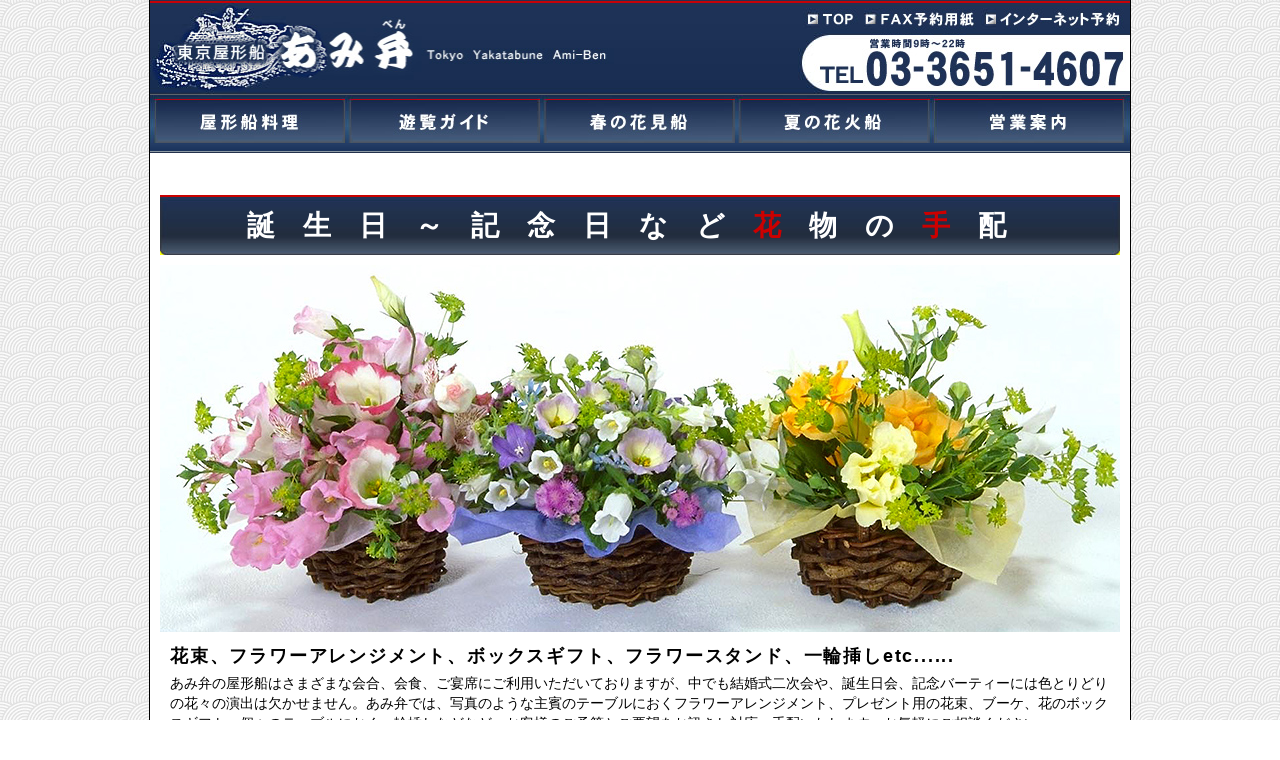

--- FILE ---
content_type: text/html
request_url: https://www.amiben.jp/info/07flower.html
body_size: 1758
content:
<!DOCTYPE html PUBLIC "-//W3C//DTD XHTML 1.0 Transitional//EN" "http://www.w3.org/TR/xhtml1/DTD/xhtml1-transitional.dtd">
<html xmlns="http://www.w3.org/1999/xhtml">
<head>
<meta http-equiv="Content-Type" content="text/html; charset=euc-jp" />
<meta http-equiv="Content-Language" content="ja" />
<title>あみ弁の情報ページ｜記念日用花束の手配</title>
<meta name="robots" content="屋形船,花束,東京スカイツリー,女子会,納涼,花火,隅田川" />
<meta name="keywords" content="花束,あみ弁,屋形船,江戸,花火,花見,東京,お台場,amiben,yakatabune,ship,tokyo" />
<meta name="description" content="東京都江戸川区の船宿、あみ弁は江戸の情緒を今に残す屋形船の運航を行っております。隅田川、東京港、東京スカイツリー、お台場など見所たっぷりです。" />
<style type="text/css" media="all">
@import url("../css/style.css");
@import url("../css/nav.css");
</style>
</head>

<body>
<div id="wrap">
  <div id="header">
    <h1><a href="../index.html"><img src="../img/head_rogo.jpg" title="東京屋形船あみ弁" width="459" height="95" alt="東京屋形船あみ弁" /></a></h1>
    <ul>
    <li id="btn101"><a href="../index.html"></a></li>
    <li id="btn102"><a href="../company/fax.pdf" target="new"></a></li>
    <li id="btn103"><a href="../FormMail/amiben001/FormMail.html" target="new"></a></li>
    </ul>
    <p><em>屋形船のご予約は10時から18時までです。電話番号は東京03-3651-4607です。</em></p>
  </div>
  <div id="topnavi">
  <ul>
  <li id="btn11"><h2><a href="../food/index.html" title="屋形船料理"></a></h2></li>
  <li id="btn12"><h2><a href="../cruise/index.html" title="屋形船遊覧ガイド"></a></h2></li>
  <li id="btn13"><h2><a href="../sakura/index.html" title="春の花見船"></a></h2></li>
  <li id="btn14"><h2><a href="../hanabi/index.html" title="夏の花火船"></a></h2></li>
  <li id="btn15"><h2><a href="../company/index.html" title="屋形船営業案内"></a></h2></li>
  </ul>
  </div>
  <hr class="hrud20" />
  <div id="main1">
    <h2 class="m96h2 wh">誕生日～記念日など<span class="red">花</span>物の<span class="red">手</span>配</h2>
  </div>
  <div id="main2"><img src="img/07flower.jpg" width="960" height="367" alt="フラワーアレンジメント" />
  <hr class="hrud10" />
  <div class="f16pr"><strong>花束、フラワーアレンジメント、ボックスギフト、フラワースタンド、一輪挿しetc......</strong></div>
  <p class="f14lead">あみ弁の屋形船はさまざまな会合、会食、ご宴席にご利用いただいておりますが、中でも結婚式二次会や、誕生日会、記念バーティーには色とりどりの花々の演出は欠かせません。あみ弁では、写真のような主賓のテーブルにおくフラワーアレンジメント、プレゼント用の花束、ブーケ、花のボックスギフト、個々のテーブルにおく一輪挿しなどなど、お客様のご予算とご要望をお訊きし対応、手配いたします。お気軽にご相談ください。</p>
  <hr class="hrud10" />
  </div>
  <div id="cruise" class="info_photo"></div>  
  <hr  class="hrud30"/>
  <div id="reference">
    <p class="f14toi">●ご不明の点は何なりとお訊ねください。</p>
    <ul>
      <li><img src="../img/y_btn3_tel.jpg" width="268" height="100" alt="電話で予約お問い合わせTEL03-3651-4607" /></li>
      <li><a href="../company/fax.pdf" target="new"><img src="../img/y_btn3_fax.jpg" width="268" height="100" alt="FAX予約用紙" /></a></li>
      <li><a href="../FormMail/amiben001/FormMail.html" target="new"><img src="../img/y_btn3_net.jpg" width="268" height="100" alt="インターネット予約" /></a></li>
    </ul>
　</div>
　<div id="page"><a href="#">&uarr;page Top</a></div>
  <div id="undernav"><p><a href="../index.html">TOP</a>｜<a href="../food/index.html">屋形船料理</a>｜<a href="../cruise/index.html">遊覧ガイド</a>｜<a href="../sakura/index.html">春の花見船</a>｜<a href="../hanabi/index.html">夏の花火船</a>｜<a href="../company/index.html">営業案内</a><br />
  <a href="../sitemap.html" target="new">サイトマップ</a>｜<a href="../privacypolicy/index.html" target="new">プライバシーポリシー</a>｜<a href="../kiyaku/index.html" target="new">WEBご利用規約</a>｜<a href="../company/fax.pdf" target="new">FAX予約用紙</a>｜<a href="../FormMail/amiben001/FormMail.html" target="new">インターネット予約</a></p>
  </div>
  <div id="footer">
    <p>屋形船あみ弁　 〒134-0013　東京都江戸川区江戸川4-20-8　TEL03-3651-4607　FAX03-3674-8506<br />
Copyright&copy;2013 YAKATABUNE AMIBEN, All right reserved.</p>
  </div>
</div> 
</body>
</html>


--- FILE ---
content_type: text/css
request_url: https://www.amiben.jp/css/style.css
body_size: 3973
content:
body {
	margin: 0px;
	padding: 0px;
	font-family: "��������茹��� Pro W3", "Hiragino Kaku Gothic Pro", "�＜�ゃ����", Meiryo, Osaka, "鐚㍼竺 鐚違�眼�激����", "MS PGothic", sans-serif;
	background-image: url(../img/bg_nami.jpg);
	background-attachment: fixed;
}
h1, h2, h3, h4, p {
	font-size: 12px;
	margin: 0px;
	padding: 0px;
}
em {
	visibility: hidden;
}

#wrap {
	padding: 0px;
	width: 980px;
	margin-top: 0px;
	margin-right: auto;
	margin-bottom: 0px;
	margin-left: auto;
	border-right-width: 1px;
	border-left-width: 1px;
	border-right-style: solid;
	border-left-style: solid;
	border-right-color: #000;
	border-left-color: #000;
	background-color: #FFF;
}
#header {
	width: 980px;
	margin: 0px;
	padding: 0px;
	background-image: url(../img/head_bg.jpg);
	background-repeat: no-repeat;
	height: 95px;
}

img {
	vertical-align: bottom;
	border-top-width: 0px;
	border-right-width: 0px;
	border-bottom-width: 0px;
	border-left-width: 0px;
	border-top-style: none;
	border-right-style: none;
	border-bottom-style: none;
	border-left-style: none;
	margin: 0px;
	padding: 0px;
}
.main01 {
	background-image: url(../img/main24.jpg);
	background-repeat: no-repeat;
	margin: 0px;
	padding: 0px;
	clear: both;
	height: 415px;
	width: 980px;
}
.toami {
	background-image: url(../info/img/toami.jpg);
	background-repeat: no-repeat;
	margin: 0px;
	padding: 0px;
	height: 325px;
	width: 960px;
}
.gw_top {
	margin: 0px;
	height: 120px;
	width: 940px;
	padding-top: 0px;
	padding-right: 0px;
	padding-bottom: 0px;
	padding-left: 10px;
}
.camp_top {
	padding: 0px;
	height: 120px;
	width: 980px;
	margin-top: 3px;
	margin-right: 0px;
	margin-bottom: 10px;
	margin-left: 0px;
	background-color: #1B2F54;
	background-image: url(../company/img/top.jpg);
	background-repeat: no-repeat;
}
.food_top {
	padding: 0px;
	height: 120px;
	width: 980px;
	margin-top: 3px;
	margin-right: 0px;
	margin-bottom: 10px;
	margin-left: 0px;
	background-image: url(../food/img/top.jpg);
	background-repeat: no-repeat;
}
.cruise_top {
	padding: 0px;
	height: 120px;
	width: 980px;
	margin-top: 3px;
	margin-right: 0px;
	margin-bottom: 10px;
	margin-left: 0px;
	background-color: #1B2F54;
	background-image: url(../cruise/img/top.jpg);
	background-repeat: no-repeat;
}
.hanabi_top {
	background-image: url(../hanabi/img/top.jpg);
	background-repeat: no-repeat;
	display: block;
	padding: 0px;
	height: 120px;
	width: 980px;
	margin-top: 3px;
	margin-right: 0px;
	margin-bottom: 10px;
	margin-left: 0px;
}
.sakura_top {
	background-image: url(../sakura/img/top.jpg);
	background-repeat: no-repeat;
	display: block;
	padding: 0px;
	height: 120px;
	width: 980px;
	margin-top: 3px;
	margin-right: 0px;
	margin-bottom: 10px;
	margin-left: 0px;
}
.tree_top {
	background-image: url(../info/img/h2sumida.jpg);
	background-repeat: no-repeat;
	display: block;
	padding: 0px;
	height: 120px;
	width: 980px;
	margin-top: 3px;
	margin-right: 0px;
	margin-bottom: 10px;
	margin-left: 0px;
}
.cruise01 {
	background-image: url(../cruise/img/cruisemap960.jpg);
	background-repeat: no-repeat;
	display: block;
	padding: 0px;
	height: 599px;
	width: 960px;
	margin-top: 0px;
	margin-right: auto;
	margin-bottom: 15px;
	margin-left: auto;
}
.sumapho01 {
	background-image: url(../info/img/01sumapho.jpg);
	background-repeat: no-repeat;
	display: block;
	padding: 0px;
	height: 599px;
	width: 960px;
	margin-top: 0px;
	margin-right: auto;
	margin-bottom: 15px;
	margin-left: auto;
}
.info_photo {
	display: block;
	padding: 0px;
	width: 960px;
	margin-top: 0px;
	margin-right: auto;
	margin-bottom: 15px;
	margin-left: auto;
}
.infoSummer {
	margin: 0px;
	padding: 0px;
	height: 240px;
	width: 940px;
	background-image: url(../img/topBeer.jpg);
	background-repeat: no-repeat;
}
.maihamacruise01 {
	background-image: url(../info/img/maihama/maihama.jpg);
	background-repeat: no-repeat;
	display: block;
	padding: 0px;
	height: 700px;
	width: 960px;
	margin-top: 0px;
	margin-right: auto;
	margin-bottom: 15px;
	margin-left: auto;
}
.haze01 {
	background-image: url(../info/img/23haze.jpg);
	background-repeat: no-repeat;
	display: block;
	padding: 0px;
	height: 759px;
	width: 960px;
	margin-top: 0px;
	margin-right: auto;
	margin-bottom: 15px;
	margin-left: auto;
}
.haze02 {
	background-repeat: no-repeat;
	display: block;
	padding: 0px;
	height: 704px;
	width: 960px;
	margin-top: 0px;
	margin-right: auto;
	margin-bottom: 15px;
	margin-left: auto;
	background-image: url(../info/img/10000p970.jpg);
}

.haze03 {
	background-repeat: no-repeat;
	display: block;
	padding: 0px;
	height: 704px;
	width: 960px;
	margin-top: 0px;
	margin-right: auto;
	margin-bottom: 15px;
	margin-left: auto;
	background-image: url(../info/img/10000p.jpg);
}

.toami01 {
	background-image: url(../info/img/toami.jpg);
	background-repeat: no-repeat;
	display: block;
	padding: 0px;
	height: 759px;
	width: 960px;
	margin-top: 0px;
	margin-right: auto;
	margin-bottom: 15px;
	margin-left: auto;
}
.f14hi {
	font-size: 14px;
	visibility: hidden;
}

.nouryousen01 {
	background-image: url(../info/img/beer.jpg);
	background-repeat: no-repeat;
	height: 806px;
	background-position: center;
}

.hanabi01 {
	display: block;
	padding: 0px;
	margin-top: 0px;
	margin-right: auto;
	margin-bottom: 15px;
	margin-left: auto;
	background-color: #CCC;
	height: 1779px;
}
.sakura01 {
	display: block;
	padding: 0px;
	margin-top: 0px;
	margin-right: auto;
	margin-bottom: 15px;
	margin-left: auto;
	background-image: url(../sakura/img/hanami.jpg);
	background-repeat: no-repeat;
	height: 857px;
	width: 960px;
}
.daiba01 {
	margin-top: 0px;
	margin-right: auto;
	margin-bottom: 15px;
	margin-left: auto;
	background-image: url(../info/img/brdg960.jpg);
	background-repeat: no-repeat;
	height: 1000px;
	width: 940px;
	padding-top: 20px;
	padding-right: 20px;
	padding-bottom: 0px;
	padding-left: 0px;
}
.tree01 {
	margin-top: 0px;
	margin-right: auto;
	margin-bottom: 15px;
	margin-left: auto;
	background-image: url(../info/img/tree1.jpg);
	background-repeat: no-repeat;
	height: 1314px;
	width: 940px;
	padding-top: 20px;
	padding-right: 20px;
	padding-bottom: 0px;
	padding-left: 0px;
}
#tree table {
	padding: 0px;
	border: 2px solid #FFF;
	border-radius: 5px 5px 5px 5px;
	border-collapse: collapse;
	color: #FFF;
	margin-top: 0px;
	margin-right: 0px;
	margin-bottom: 0px;
	margin-left: 440px;
}
#tree table tr th {
	border: 2px solid #FFF;
	padding-top: 4px;
	padding-bottom: 4px;
	font-size: 16px;
	font-weight: bold;
	color: #FFF;
	letter-spacing: 0.2em;
	border-radius: 5px 5px 0px 0px;
}

#tree table tr td {
	border: 1px solid #FFF;
	padding-top: 2px;
	padding-right: 2px;
	padding-bottom: 2px;
	padding-left: 10px;
}
#tree table tr .end2 {
	padding-top: 2px;
	padding-bottom: 2px;
	border-radius: 0px 0px 5px 0px;
}
#tree table tr .end1 {
	padding-top: 2px;
	padding-bottom: 2px;
	border-radius: 0px 0px 0px 5px;
}


.form {
	padding: 0px;
	width: 900px;
	margin-top: 0px;
	margin-right: auto;
	margin-bottom: 0px;
	margin-left: auto;
	overflow: hidden;
	text-align: center;
}
#main {
	overflow: hidden;
	clear: both;
}
#hanabi {
	text-align: center;
	width: 960px;
	margin-top: 0px;
	margin-right: auto;
	margin-bottom: 0px;
	margin-left: auto;
	padding: 0px;
}
#sakura {
	margin-top: 0px;
	margin-right: auto;
	margin-bottom: 0px;
	margin-left: auto;
	padding: 0px;
}
.f16sa {
	font-size: 16px;
	font-weight: bold;
	letter-spacing: 0.2em;
	margin: 0px;
	padding: 0px;
}
.f16saa {
	font-size: 16px;
	font-weight: bold;
	letter-spacing: 0.1em;
	margin: 0px;
	padding: 0px;
}
.beer1 {
	font-size: 26px;
	font-weight: bolder;
	color: #69F;
	letter-spacing: 0.1em;
	margin: 0px;
	width: auto;
	padding-top: 7px;
	padding-right: 0px;
	padding-bottom: 0px;
	padding-left: 10px;
	float: left;
	overflow: hidden;
}
.beer3 {
	clear: both;
	overflow: hidden;
	padding-left: 614px;
	font-size: 14px;
	line-height: 23px;
	font-weight: normal;
	padding-right: 15px;
	padding-top: 49px;
}
.f14be {
	font-size: 12px;
	line-height: 22px;
	font-weight: normal;
	margin: 0px;
	padding: 0px;
}
.f14be_l30 {
	text-align: center;
	margin-top: 4px;
	margin-right: 0px;
	margin-bottom: 0px;
	margin-left: 0px;
}



.beer2 {
	font-size: 24px;
	font-weight: bolder;
	margin: 0px;
	float: left;
	width: 500px;
	letter-spacing: 0.1em;
	text-align: right;
	padding-top: 8px;
	padding-right: 20px;
	padding-bottom: 0px;
	padding-left: 0px;
}


.f16pr {
	font-size: 18px;
	font-weight: normal;
	margin: 0px;
	padding-top: 0px;
	padding-right: 10px;
	padding-bottom: 0px;
	padding-left: 10px;
	letter-spacing: 0.1em;
}
.f14form {
	font-size: 14px;
	line-height: 24px;
	display: block;
	padding: 0px;
	width: 880px;
	margin-top: 10px;
	margin-right: auto;
	margin-bottom: 0px;
	margin-left: auto;
	text-align: left;
}
.f18info {
	border: 2px solid #069;
	font-size: 18px;
	font-weight: bold;
	padding-top: 2px;
	padding-bottom: 2px;
	padding-left: 5px;
}
.f16leader {
	padding-top: 2px;
	padding-bottom: 0px;
	border: 1px solid #FFF;
	font-size: 16px;
	color: #FFF;
	background-color: #F66;
	margin-top: 0px;
	margin-right: 4px;
	margin-bottom: 4px;
	margin-left: 4px;
	padding-left: 4px;
	padding-right: 0px;
	display: block;
}
.hrud2 {
	padding: 0px;
	margin-top: 1px;
	margin-bottom: 1px;
	visibility: hidden;
}



.hanabi01 {
	margin: 0px;
	padding-right: 10px;
	padding-left: 10px;
	padding-top: 0px;
	padding-bottom: 0px;
	background-image: url(../hanabi/img/hanabi960.jpg);
	background-repeat: no-repeat;
	background-color: #000;
}
#main1 {
	padding-right: 10px;
	padding-left: 10px;
	overflow: hidden;
	margin: 0px;
	padding-top: 0px;
	padding-bottom: 0px;
}

#main2 {
	margin: 0px;
	overflow: hidden;
	padding-top: 0px;
	padding-right: 10px;
	padding-bottom: 0px;
	padding-left: 10px;
}
#main3 {
	clear: both;
	padding-right: 10px;
	padding-left: 10px;
	overflow: hidden;
}
#main4 {
	padding-right: 10px;
	padding-left: 10px;
	overflow: hidden;
	text-align: center;
}
#main5 {
	clear: both;
	padding-right: 10px;
	padding-left: 10px;
	overflow: hidden;
}
#main6 {
	clear: both;
	padding-right: 10px;
	padding-left: 10px;
	overflow: hidden;
}
#info01 {
	overflow: hidden;
	margin-top: 10px;
	margin-right: auto;
	margin-bottom: 10px;
	margin-left: auto;
	clear: both;
	background-image: url(../img/sakura2013.jpg);
	background-repeat: no-repeat;
	padding: 0px;
	height: 260px;
	width: 960px;
}
#info101 {
	overflow: hidden;
	margin-top: 10px;
	margin-right: auto;
	margin-bottom: 10px;
	margin-left: auto;
	clear: both;
	padding: 0px;
	width: 940px;
}
.info101 {
	overflow: hidden;
	margin-top: 10px;
	margin-right: 0px;
	margin-bottom: 10px;
	margin-left: 20px;
	clear: none;
	padding: 0px;
	width: 940px;
}

#topWari {
	padding: 0px;
	clear: both;
	width: 940px;
	margin-top: 15px;
	margin-right: auto;
	margin-bottom: 0px;
	margin-left: auto;
	overflow: hidden;
}
.topWari0 {
	padding: 0px;
	clear: none;
	width: 940px;
	margin-top: 15px;
	margin-right: 0px;
	margin-bottom: 0px;
	margin-left: 20px;
	float: none;
}
#topWari0 {
	padding: 0px;
	clear: both;
	width: 940px;
	margin-top: 15px;
	margin-right: auto;
	margin-bottom: 0px;
	margin-left: auto;
	overflow: hidden;
}

#topWari ul {
	margin: 0px;
	padding: 0px;
}
#topWari ul li {
	margin-top: 10px;
	margin-right: 0px;
	margin-bottom: 10px;
	margin-left: 0px;
	list-style-type: none;
}

#topHanabi {
	padding: 0px;
	clear: both;
	width: 940px;
	margin-top: 5px;
	margin-right: auto;
	margin-bottom: 0px;
	margin-left: auto;
	overflow: hidden;
}
#topHanabi ul {
	margin: 0px;
	padding: 0px;
}



#info101 ul {
	margin: 0px;
	padding: 0px;
}

#info101 ul li {
	margin-top: 10px;
	margin-bottom: 5px;
	list-style-type: none;
}



#topHanabi ul li {
	margin-top: 10px;
	margin-right: 0px;
	margin-bottom: 10px;
	margin-left: 0px;
	list-style-type: none;
}
.info01corona {
	overflow: hidden;
	margin-top: 0px;
	margin-right: auto;
	margin-bottom: 0px;
	margin-left: auto;
	clear: both;
	background-repeat: no-repeat;
	padding: 0px;
	height: auto;
	width: 960px;
}

#info01sakura {
	overflow: hidden;
	margin-top: 10px;
	margin-right: auto;
	margin-bottom: 0px;
	margin-left: auto;
	clear: both;
	background-image: url(../img/sakura/sakura2026.jpg);
	background-repeat: no-repeat;
	padding: 0px;
	height: 260px;
	width: 960px;
}
#info011 {
	padding-right: 10px;
	padding-left: 10px;
	overflow: hidden;
	margin: 0px;
	padding-top: 0px;
	padding-bottom: 0px;
}
#info02 {
	clear: both;
	overflow: hidden;
	margin-top: 20px;
	margin-right: 0px;
	margin-bottom: 20px;
	margin-left: 0px;
	padding-right: 0px;
	padding-bottom: 0px;
	padding-left: 20px;
}
#topnavi {
	margin: 0px;
	padding: 0px;
	clear: both;
	overflow: hidden;
}
#page {
	clear: both;
	padding-right: 10px;
	padding-left: 10px;
	overflow: hidden;
	margin: 0px;
	padding-top: 0px;
	padding-bottom: 20px;
}

#side {
	margin: 0px;
	float: left;
	width: 225px;
	padding-top: 0px;
	padding-right: 20px;
	padding-bottom: 0px;
	padding-left: 0px;
	background-image: url(../food/img/side.gif);
	background-repeat: repeat-y;
}
#content {
	margin: 0px;
	padding: 0px;
	float: right;
	width: 715px;
	overflow: hidden;
}
#food1 .fm1 {
	background-image: url(../food/img/midashi.jpg);
	background-repeat: no-repeat;
	display: block;
	padding: 0px;
	height: 55px;
	width: 715px;
	margin-top: 0px;
	margin-right: 0px;
	margin-bottom: 10px;
	margin-left: 0px;
}
.fm100  {
	display: block;
	font-size: 14px;
	line-height: 140%;
	margin: 0px;
	padding-right: 5px;
	padding-bottom: 10px;
	padding-top: 0px;
	padding-left: 5px;
}
#food1 .fm {
	background-image: url(../food/img/midashi.jpg);
	background-repeat: no-repeat;
	display: block;
	padding: 0px;
	height: 55px;
	width: 715px;
	margin-top: 0px;
	margin-right: 0px;
	margin-bottom: 10px;
	margin-left: 0px;
}
#food2 .fm {
	background-image: url(../food/img/midashi.jpg);
	background-repeat: no-repeat;
	display: block;
	padding: 0px;
	height: 55px;
	width: 715px;
	margin-top: 0px;
	margin-right: 0px;
	margin-bottom: 10px;
	margin-left: 0px;
}
#food3 .fm {
	background-image: url(../food/img/midashi.jpg);
	background-repeat: no-repeat;
	display: block;
	padding: 0px;
	height: 55px;
	width: 715px;
	margin-top: 0px;
	margin-right: 0px;
	margin-bottom: 10px;
	margin-left: 0px;
}
#food4 .fm {
	background-image: url(../food/img/midashi.jpg);
	background-repeat: no-repeat;
	display: block;
	padding: 0px;
	height: 55px;
	width: 715px;
	margin-top: 0px;
	margin-right: 0px;
	margin-bottom: 10px;
	margin-left: 0px;
}
#food5 .fm {
	background-image: url(../food/img/midashi.jpg);
	background-repeat: no-repeat;
	display: block;
	padding: 0px;
	height: 55px;
	width: 715px;
	margin-top: 0px;
	margin-right: 0px;
	margin-bottom: 10px;
	margin-left: 0px;
}
#food6 .fm {
	background-image: url(../food/img/midashi.jpg);
	background-repeat: no-repeat;
	display: block;
	padding: 0px;
	height: 55px;
	width: 715px;
	margin-top: 0px;
	margin-right: 0px;
	margin-bottom: 10px;
	margin-left: 0px;
}
#food7 .fm {
	background-image: url(../food/img/midashi.jpg);
	background-repeat: no-repeat;
	display: block;
	padding: 0px;
	height: 55px;
	width: 715px;
	margin-top: 0px;
	margin-right: 0px;
	margin-bottom: 10px;
	margin-left: 0px;
}
#menu1 {
	overflow: hidden;
}
#menu101 {
	overflow: hidden;
}
#menu2 {
	overflow: hidden;
}
#menu3 {
	overflow: hidden;
}
#menu4 {
	overflow: hidden;
}
#menu5 {
	overflow: hidden;
}

#gour03 {
	margin-right: 0px;
}
#gour030 {
	margin-right: 0px;
}
#gour06 {
	margin-right: 0px;
}
#gour09 {
	margin-right: 0px;
}
#gour012 {
	margin-right: 0px;
}
#gour015 {
	margin-right: 0px;
}
#gour0012 {
	margin-right: 0px;
}





#undernav {
	clear: both;
	overflow: hidden;
	text-align: center;
	padding-top: 20px;
	border-top-width: 1px;
	border-bottom-width: 1px;
	border-top-style: solid;
	border-bottom-style: solid;
	border-top-color: #000;
	border-bottom-color: #000;
	padding-bottom: 20px;
	margin: 0px;
}
#sitemap {
	padding-right: 10px;
	padding-left: 10px;
	overflow: hidden;
	margin: 0px;
	padding-top: 0px;
	padding-bottom: 0px;
}
.reference2 {
	clear: both;
	text-align: center;
	padding-top: 10px;
	padding-bottom: 30px;
	border-top-width: 1px;
	border-top-style: solid;
	border-top-color: #000;
	overflow: hidden;
	margin-top: 40px;
	margin-right: 0px;
	margin-bottom: 0px;
	margin-left: 0px;
}
#reference {
	clear: both;
	text-align: center;
	padding-top: 10px;
	padding-bottom: 30px;
	border-top-width: 1px;
	border-top-style: solid;
	border-top-color: #000;
	overflow: hidden;
	margin-top: 40px;
	margin-right: 0px;
	margin-bottom: 0px;
	margin-left: 0px;
}
#undernav p {
	font-size: 14px;
	color: #000;
	margin: 0px;
	padding: 0px;
	line-height: 30px;
}
#footer {
	margin: 0px;
	clear: both;
	overflow: hidden;
	background-color: #1E3257;
	padding-top: 10px;
	padding-bottom: 10px;
	text-align: center;
}
#footer p {
	color: #FFF;
	margin: 0px;
	padding: 0px;
}
.subject {
	width: 220px;
	float: left;
	padding: 0px;
	margin-top: 0px;
	margin-right: 26px;
	margin-bottom: 0px;
	margin-left: 0px;
}
.subject1 {
	width: 466px;
	float: left;
	padding: 0px;
	margin-top: 0px;
	margin-right: 26px;
	margin-bottom: 0px;
	margin-left: 0px;
}
.subject11 {
	width: 466px;
	float: left;
	padding: 0px;
	margin-top: 0px;
	margin-right: 26px;
	margin-bottom: 0px;
	margin-left: 0px;
	height: 495px;
	background-image: url(../img/shiki.gif);
	background-repeat: no-repeat;
}
.subject2 {
	width: 300px;
	float: left;
	padding-top: 0px;
	padding-right: 20px;
	padding-bottom: 0px;
	padding-left: 7px;
	margin: 0px;
}
.subject101 {
	width: 450px;
	float: left;
	padding: 0px;
	margin-top: 0px;
	margin-right: 42px;
	margin-bottom: 0px;
	margin-left: 0px;
	text-align: right;
}
.subject102 {
	width: 450px;
	float: left;
	padding: 0px;
	margin-top: 0px;
	margin-right: 0px;
	margin-bottom: 0px;
	margin-left: 16px;
}
.hrud3 {
	margin-top: 5px;
	margin-bottom: 5px;
	visibility: hidden;
}
.hrud5 {
	padding: 0px;
	visibility: hidden;
	margin-top: 5px;
	margin-bottom: 0px;
}
#menu14 {
	overflow: hidden;
}


.hrud10 {
	padding: 0px;
	margin-top: 5px;
	margin-right: 0px;
	margin-bottom: 5px;
	margin-left: 0px;
	visibility: hidden;
}
.hrud10n {
	padding: 0px;
	margin-top: 4px;
	margin-right: 0px;
	margin-bottom: 6px;
	margin-left: 0px;
	visibility: hidden;
}

.hrud10bw {
	padding-top: 0px;
	padding-right: 0px;
	padding-bottom: 0px;
	padding-left: 0px;
	visibility: visible;
	margin-top: 10px;
	margin-right: 0px;
	margin-bottom: 0px;
	margin-left: 0px;
}
.hrud15 {
	padding: 0px;
	margin-top: 0px;
	margin-right: 0px;
	margin-bottom: 25px;
	margin-left: 0px;
	visibility: hidden;
}
.hrud15n {
	margin-top: 7px;
	margin-bottom: 7px;
	visibility: hidden;
}

.hrud30 {
	padding: 0px;
	margin-top: 0px;
	margin-right: 0px;
	margin-bottom: 35px;
	margin-left: 0px;
	visibility: hidden;
}
.hrud50 {
	padding: 0px;
	margin-top: 0px;
	margin-right: 0px;
	margin-bottom: 100px;
	margin-left: 0px;
	visibility: hidden;
}
.hrud150 {
	padding: 0px;
	margin-top: 0px;
	margin-right: 0px;
	margin-bottom: 225px;
	margin-left: 0px;
	visibility: hidden;
}
.hrud20 {
	visibility: hidden;
}
.f10n {
	font-size: 10px;
	line-height: 14px;
	letter-spacing: 0.1em;
	margin: 0px;
	padding: 0px;
}
.f12n {
	font-size: 12px;
	line-height: 20px;
	margin: 0px;
	padding-top: 0px;
	padding-right: 2px;
	padding-bottom: 0px;
	padding-left: 5px;
	font-weight: normal;
}
.f12sp {
	font-size: 12px;
	padding-top: 3px;
	padding-bottom: 3px;
	padding-left: 3px;
}
.f12dry {
	margin: 0px;
	padding-top: 16px;
	padding-right: 0px;
	padding-bottom: 0px;
	padding-left: 17px;
}
.f14ca {
	font-size: 14px;
	line-height: 24px;
	margin: 0px;
	padding-right: 10px;
	padding-left: 10px;
	text-align: left;
}
.f14n {
	font-size: 14px;
	line-height: normal;
	font-weight: normal;
	margin: 0px;
	padding-top: 0px;
	padding-right: 5px;
	padding-bottom: 0px;
	padding-left: 5px;
	text-align: left;
}
.f14ns {
	font-size: 14px;
	line-height: normal;
	font-weight: normal;
	padding-top: 0px;
	padding-right: 5px;
	padding-bottom: 0px;
	padding-left: 5px;
	margin-top: 0px;
	margin-right: 0px;
	margin-bottom: 5px;
	margin-left: 0px;
}
.f14tab {
	font-size: 14px;
	line-height: normal;
	margin: 0px;
	padding-top: 3px;
	padding-right: 0px;
	padding-bottom: 3px;
	padding-left: 4px;
}

.f14toi {
	font-size: 14px;
	display: block;
	width: 880px;
	margin-top: 0px;
	margin-right: auto;
	margin-bottom: 25px;
	margin-left: auto;
	border-bottom-width: 1px;
	border-bottom-style: dashed;
	border-bottom-color: #666;
	padding-top: 0px;
	padding-right: 0px;
	padding-bottom: 10px;
	padding-left: 0px;
	height: 20px;
}
.f14nb {
	font-size: 14px;
	margin-bottom: 10px;
	margin-left: 35px;
	display: block;
	height: auto;
	width: 910px;
	line-height: 145%;
}
.f14sakura {
	font-size: 14px;
	line-height: 18px;
	padding: 0px;
	float: right;
	height: 100px;
	width: 430px;
	margin-top: 17px;
	margin-right: 8px;
	margin-bottom: 0px;
	margin-left: 0px;
}

.f14lead {
	font-size: 14px;
	line-height: 145%;
	width: 940px;
	margin-top: 5px;
	margin-right: auto;
	margin-bottom: 5px;
	margin-left: auto;
	padding: 0px;
}
.f14no {
	font-size: 14px;
	line-height: 125%;
	font-weight: 200;
	margin: 0px;
	padding-top: 2px;
	padding-right: 5px;
	padding-bottom: 2px;
	padding-left: 5px;
	clear: both;
	float: none;
	height: auto;
	display: block;
	visibility: hidden;
}
.f16a {
	font-size: 15px;
	font-weight: bold;
	margin: 0px;
	padding: 0px;
}
.f16tp {
	font-size: 16px;
	line-height: 22px;
	font-weight: bold;
	color: #FFF;
	margin-top: 0px;
	margin-right: 0px;
	margin-bottom: 0px;
	margin-left: 0px;
	padding-top: 2px;
	padding-right: 0px;
	padding-bottom: 4px;
	padding-left: 10px;
}
.f16tp2 {
	font-size: 17px;
	font-weight: bold;
	background-color: #008ACC;
	margin-top: 4px;
	margin-right: 0px;
	margin-bottom: 5px;
	margin-left: 0px;
	padding-top: 3px;
	padding-right: 0px;
	padding-bottom: 0px;
	padding-left: 10px;
	color: #FFF;
	border: 1px solid #FFF;
}

.f24h2_top {
	font-size: 20px;
	font-weight: bold;
	letter-spacing: 0.2em;
	border-bottom-width: 1px;
	border-bottom-style: solid;
	border-bottom-color: #666;
	margin-top: 5px;
	margin-right: 0px;
	margin-bottom: 10px;
	margin-left: 0px;
	padding-top: 0px;
	padding-right: 0px;
	padding-bottom: 0px;
	padding-left: 5px;
}
.f24h2_top2 {
	font-size: 20px;
	font-weight: bold;
	letter-spacing: 0.2em;
	border-bottom-width: 2px;
	border-bottom-style: dashed;
	border-bottom-color: #666;
	margin-top: 5px;
	margin-right: 0px;
	margin-bottom: 10px;
	margin-left: 0px;
	padding-top: 0px;
	padding-right: 0px;
	padding-bottom: 0px;
	padding-left: 5px;
	clear: none;
	float: none;
	width: 935px;
}


.gry {
	color: #999;
}
.red {
	color: #C00;
}
.blue {
	color: #069;
}

.wh {
	color: #FFF;
}
.yel {
	color: #F90;
}
.grn {
	color: #550;
}
.oren {
	color: #F60;
}

.bl {
	color: #000;
}
.m80h3 {
	font-size: 24px;
	height: 30px;
	width: 785px;
	margin-top: 0px;
	margin-right: 0px;
	margin-bottom: 5px;
	margin-left: 0px;
	border-bottom-width: 2px;
	border-bottom-style: dotted;
	border-bottom-color: #FFF;
	letter-spacing: 0.3em;
	color: #FFF;
	text-indent: 5;
	background-color: #1A2B4A;
	text-align: left;
	padding-top: 3px;
	padding-right: 3px;
	padding-bottom: 3px;
	padding-left: 5px;
	z-index: auto;
}
.f24ha {
	font-size: 24px;
	font-weight: bold;
	color: #FFF;
	display: block;
	text-align: left;
	border-bottom-width: 3px;
	border-bottom-style: dotted;
	border-bottom-color: #FFF;
	width: 794px;
	margin-top: 0px;
	margin-right: 0px;
	margin-bottom: 3px;
	margin-left: 82px;
	height: 30px;
	letter-spacing: 0.2em;
	background-color: #232E42;
	text-indent: 5px;
	padding-top: 2px;
	padding-right: 0px;
	padding-bottom: 2px;
	padding-left: 0px;
}


.m96h2 {
	background-image: url(../img/m960.jpg);
	background-repeat: no-repeat;
	display: block;
	height: 48px;
	width: 960px;
	font-size: 28px;
	padding-top: 12px;
	padding-right: 0px;
	padding-bottom: 0px;
	padding-left: 0px;
	margin-top: 0px;
	margin-right: auto;
	margin-bottom: 10px;
	margin-left: auto;
	letter-spacing: 1em;
	text-align: center;
}
.m96h2b {
	background-image: url(../img/m960.jpg);
	background-repeat: no-repeat;
	display: block;
	height: 48px;
	width: 960px;
	font-size: 28px;
	padding-top: 12px;
	padding-right: 0px;
	padding-bottom: 0px;
	padding-left: 0px;
	margin-top: 0px;
	margin-right: auto;
	margin-bottom: 10px;
	margin-left: auto;
	letter-spacing: 0.2em;
	text-align: center;
}
.toamiBox {
	height: 365px;
	width: 920px;
	margin-right: auto;
	margin-left: auto;
	border: 1px solid #069;
	text-align: center;
}


.m96h2h {
	background-image: url(../img/m960.jpg);
	background-repeat: no-repeat;
	display: block;
	height: 48px;
	width: 960px;
	font-size: 28px;
	padding-top: 12px;
	padding-right: 0px;
	padding-bottom: 0px;
	padding-left: 10px;
	margin-top: 0px;
	margin-right: 0px;
	margin-bottom: 0px;
	margin-left: 0px;
	letter-spacing: 1em;
	text-align: center;
}
.roomInfo {
	width: 960px;
	margin-top: 10px;
	margin-right: auto;
	margin-bottom: 10px;
	margin-left: auto;
}

.m466h3 {
	font-size: 18px;
	background-image: url(../img/m466.gif);
	background-repeat: no-repeat;
	display: block;
	height: 34px;
	width: 466px;
	margin-top: 0px;
	margin-right: auto;
	margin-bottom: 8px;
	margin-left: auto;
	padding-top: 11px;
	padding-right: 0px;
	padding-bottom: 0px;
	padding-left: 0px;
	text-align: center;
	letter-spacing: 0.1em;
}

.m220h3 {
	font-size: 18px;
	background-image: url(../img/m220.gif);
	background-repeat: no-repeat;
	display: block;
	height: 34px;
	width: 210px;
	margin-top: 0px;
	margin-right: 0px;
	margin-bottom: 8px;
	margin-left: 0px;
	padding-top: 11px;
	padding-right: 0px;
	padding-bottom: 0px;
	padding-left: 10px;
	letter-spacing: 0.1em;
	text-align: center;
}
.m220h3red {
	font-size: 18px;
	background-image: url(../img/m220red.gif);
	background-repeat: no-repeat;
	display: block;
	height: 34px;
	width: 210px;
	margin-top: 0px;
	margin-right: 0px;
	margin-bottom: 8px;
	margin-left: 0px;
	padding-top: 11px;
	padding-right: 0px;
	padding-bottom: 0px;
	padding-left: 10px;
	letter-spacing: 0.1em;
	text-align: center;
}

.m220h3fd {
	font-size: 16px;
	display: block;
	width: 210px;
	margin-top: 0px;
	margin-right: 0px;
	margin-bottom: 6px;
	margin-left: 0px;
	padding-top: 6px;
	padding-right: 0px;
	padding-bottom: 0px;
	padding-left: 4px;
	letter-spacing: 0.1em;
	text-align: left;
	border-bottom-width: 2px;
	border-bottom-style: dotted;
	border-bottom-color: #006;
	font-weight: bold;
	color: #006;
}
.m300h3 {
	font-size: 18px;
	background-image: url(../img/m300.gif);
	background-repeat: no-repeat;
	display: block;
	height: 34px;
	width: 290px;
	margin-top: 0px;
	margin-right: 0px;
	margin-bottom: 8px;
	margin-left: 0px;
	padding-top: 11px;
	padding-right: 0px;
	padding-bottom: 0px;
	padding-left: 10px;
	letter-spacing: 0.1em;
	text-align: center;
}
.m300h3az {
	font-size: 18px;
	display: block;
	height: 32px;
	margin-top: 0px;
	margin-right: 0px;
	margin-bottom: 8px;
	margin-left: 0px;
	letter-spacing: 0.1em;
	text-align: center;
	background-color: #FFC;
	width: auto;
	border-top-width: 3px;
	border-right-width: 1px;
	border-bottom-width: 1px;
	border-left-width: 1px;
	border-top-style: solid;
	border-right-style: solid;
	border-bottom-style: solid;
	border-left-style: solid;
	border-top-color: #999;
	border-right-color: #CCC;
	border-bottom-color: #CCC;
	border-left-color: #CCC;
	padding-top: 6px;
	padding-right: 0px;
	padding-bottom: 0px;
	padding-left: 0px;
}
.azumaMap .azumaLeft {
	margin: 0px;
	padding: 0px;
	float: left;
	width: 600px;
}
.azumaMap .azumaRight {
	float: right;
	padding-left: 20px;
	padding-right: 0px;
	width: 320px;
	margin: 0px;
	padding-top: 0px;
	padding-bottom: 0px;
}
.azumaMap {
	padding: 0px;
	width: 940px;
	margin-top: 10px;
	margin-right: auto;
	margin-left: auto;
	overflow: hidden;
}



.d5 {
	margin-bottom: 5px;
}
.u5 {
	margin-top: 5px;
}

tr, th {
	font-size: 14px;
	line-height: 22px;
	font-weight: normal;
	padding-top: 3px;
	padding-bottom: 3px;
	padding-left: 4px;
}

table {
	padding: 0px;
	margin-top: 0px;
	margin-right: auto;
	margin-bottom: 0px;
	margin-left: auto;
}

#subject02 {
	margin-right: 0px;
}
#subject002 {
	margin-right: 0px;
}

#subject04 {
	margin-right: 0px;
}
#subject08 {
	margin-right: 0px;
}
#subject12 {
	margin-right: 0px;
}
#subject15 {
	margin: 0px;
	padding: 0px;
}
#subject18 {
	margin: 0px;
	padding: 0px;
}
#subject24 {
	margin-right: 0px;
}
#linknav {
	margin: 0px;
	padding-top: 20px;
	padding-bottom: 20px;
	overflow: hidden;
}
.right {
	padding-left: 168px;
}

#hanabi table {
	background-color: #FFF;
}
#sakura table {
	margin-top: 0px;
	margin-right: 0px;
	margin-bottom: 0px;
	margin-left: 10px;
	background-color: #FFFFFF;
	padding: 0px;
}
.food_m {
	font-size: 26px;
	font-weight: bold;
	color: #FFF;
	background-image: url(../food/img/midashi.jpg);
	background-repeat: no-repeat;
	display: block;
	height: 46px;
	width: 710px;
	padding-top: 9px;
	padding-right: 0px;
	padding-bottom: 0px;
	padding-left: 15px;
	letter-spacing: 0.2em;
	text-align: center;
	margin-top: 0px;
	margin-right: 0px;
	margin-bottom: 0px;
	margin-left: 0px;
}
.food_mn {
	display: block;
	margin: 0px;
	padding: 0px;
}
.food_m2 {
	font-size: 26px;
	font-weight: bold;
	background-image: url(../food/img/midashi1.jpg);
	background-repeat: no-repeat;
	display: block;
	height: 46px;
	width: 710px;
	padding-top: 9px;
	padding-right: 0px;
	padding-bottom: 0px;
	padding-left: 15px;
	letter-spacing: 0.2em;
	text-align: center;
	margin-top: 0px;
	margin-right: 0px;
	margin-bottom: 0px;
	margin-left: 0px;
}
#food1 {
	margin: 0px;
	padding: 0px;
	width: 715px;
	overflow: hidden;
	clear: both;
}
#food101 {
	margin: 0px;
	padding: 0px;
	width: 715px;
	overflow: hidden;
	clear: both;
}

#box101 p {
	font-size: 12px;
	line-height: 21px;
	display: block;
	height: auto;
	width: 240px;
	margin-left: 442px;
	margin-top: 0px;
}
#item_miyage {
	margin: 0px;
	padding: 0px;
	clear: both;
	overflow: hidden;
}
#item_tour {
	margin: 0px;
	padding: 0px;
	clear: both;
	overflow: hidden;
}

.toure {
	border: 2px double #006699;
	width: 895px;
	margin-top: 0px;
	margin-right: 0px;
	margin-bottom: 0px;
	margin-left: 10px;
	padding-top: 10px;
	padding-right: 30px;
	padding-bottom: 15px;
	padding-left: 30px;
}
.miyage {
	border: 2px double #FB007D;
	width: 895px;
	margin-top: 0px;
	margin-right: 0px;
	margin-bottom: 0px;
	margin-left: 10px;
	padding-top: 25px;
	padding-right: 30px;
	padding-bottom: 20px;
	padding-left: 30px;
}
.hrud3b {
	padding: 0px;
	margin-top: 2px;
	margin-right: 0px;
	margin-bottom: 2px;
	margin-left: 0px;
	visibility: hidden;
}
#main #top_left {
	margin: 0px;
	padding: 0px;
	width: 630px;
	float: left;
}
#main #top_right {
	padding: 0px;
	float: right;
	width: 300px;
	text-align: right;
	margin-top: 2px;
	margin-right: 7px;
	margin-bottom: 0px;
	margin-left: 0px;
}
#main #top_right ul {
	padding: 0px;
	list-style-type: none;
	display: block;
	margin-top: 10px;
	margin-right: 10px;
	margin-bottom: 0px;
	margin-left: 0px;
}
#main #top_right ul li {
	padding: 0px;
	display: block;
	margin-top: 0px;
	margin-right: 0px;
	margin-bottom: 4px;
	margin-left: 0px;
}
#leader p {
	font-size: 14px;
	line-height: 24px;
	font-weight: normal;
	margin: 0px;
	color: #FFF;
	padding-top: 0px;
	padding-right: 10px;
	padding-bottom: 0px;
	padding-left: 10px;
}

.leader01 {
	margin: 6px;
	padding: 6px;
	clear: both;
	border: 1px solid #CCC;
	background-color: #274272;
}
#main2 .box21 {
	margin: 0px;
	float: left;
	width: 225px;
	padding-top: 0px;
	padding-right: 0px;
	padding-bottom: 0px;
	padding-left: 5px;
}
#main2 .box22 {
	margin: 0px;
	padding: 0px;
	width: 715px;
	float: right;
}
.topInformation {
	padding: 0px;
	margin-top: 0px;
	margin-right: 0px;
	margin-bottom: 10px;
	margin-left: 0px;
}

.imgLeft {
	padding: 0px;
	margin-top: 0px;
	margin-right: 0px;
	margin-bottom: 0px;
	margin-left: 20px;
}
.f10n {
	font-size: 10px;
	margin: 0px;
	padding: 0px;
}
.f10hi {
	font-size: 10px;
	margin: 0px;
	padding: 0px;
	visibility: hidden;
}
.yoyakuNavi {
	padding: 0px;
	height: 80px;
	width: 960px;
	margin-top: 10px;
	margin-right: auto;
	margin-left: auto;
	margin-bottom: 0px;
}
.f_hd {
	font-size: 12px;
	margin: 0px;
	padding: 0px;
	visibility: hidden;
}
.f24sp {
	font-size: 22px;
	font-weight: bold;
	background-color: #FFFF99;
	margin-top: 0px;
	margin-right: 0px;
	margin-bottom: 5px;
	margin-left: 0px;
	padding-top: 3px;
	padding-right: 0px;
	padding-bottom: 0px;
	padding-left: 10px;
	border: 2px solid #CCC;
}
#snsbox{
	margin-right: 10px;
	text-align: right;
}
.btn_sns{
	display: inline;
}


--- FILE ---
content_type: text/css
request_url: https://www.amiben.jp/css/nav.css
body_size: 1019
content:
#sitemap ul {
	margin: 0px;
	padding: 0px;
}

#sitemap ul li {
	font-size: 14px;
	margin: 0px;
	padding-top: 2px;
	padding-bottom: 2px;
	list-style-type: none;
}

#topnavi ul {
	margin: 0px;
	padding: 0px;
	list-style-type: none;
}
#topnavi ul li {
	margin: 0px;
	padding: 0px;
	float: left;
}
#topnavi ul #btn11 a {
	background-image: url(../img/nav_r1_c1.jpg);
	background-repeat: no-repeat;
	display: block;
	margin: 0px;
	padding: 0px;
	height: 58px;
	width: 195px;
}
#topnavi ul #btn11 a:hover, #topnavi ul #btn11 a:active {
	background-image: url(../img/nav_r1_c1_f2.jpg);
}
#topnavi ul #btn12 a {
	background-image: url(../img/nav_r1_c2.jpg);
	background-repeat: no-repeat;
	display: block;
	margin: 0px;
	padding: 0px;
	height: 58px;
	width: 195px;
}
#topnavi ul #btn12 a:hover, #topnavi ul #btn12 a:active {
	background-image: url(../img/nav_r1_c2_f2.jpg);
	background-repeat: no-repeat;
}
#topnavi ul #btn13 a {
	background-image: url(../img/nav_r1_c3.jpg);
	background-repeat: no-repeat;
	display: block;
	margin: 0px;
	padding: 0px;
	height: 58px;
	width: 195px;
}
#topnavi ul #btn13 a:hover, #topnavi ul #btn13 a:active {
	background-image: url(../img/nav_r1_c3_f2.jpg);
	background-repeat: no-repeat;
}
#topnavi ul #btn14 a {
	background-image: url(../img/nav_r1_c4.jpg);
	background-repeat: no-repeat;
	display: block;
	margin: 0px;
	padding: 0px;
	height: 58px;
	width: 195px;
}
#topnavi ul #btn14 a:hover, #topnavi ul #btn14 ul a:active {
	background-image: url(../img/nav_r1_c4_f2.jpg);
	background-repeat: no-repeat;
}
#topnavi ul #btn15 a {
	background-image: url(../img/nav_r1_c5.jpg);
	background-repeat: no-repeat;
	display: block;
	margin: 0px;
	padding: 0px;
	height: 58px;
	width: 200px;
}
#topnavi ul #btn15 a:hover, #topnavi ul #btn15 a:active {
	background-image: url(../img/nav_r1_c5_f2.jpg);
	background-repeat: no-repeat;
}
#header ul {
	list-style-type: none;
	padding: 0px;
	margin: 0px;
	float: right;
}



#header ul li {
	float: left;
	display: inline;
}
#header p {
	float: right;
	margin: 0px;
	padding: 0px;
	display: block;
	width: 330px;
	height: 20px;
}
#header ul #btn101 a:hover, #header ul #btn101 a:active {
	background-image: url(../img/top_o.jpg);
	background-repeat: no-repeat;
}
#header ul #btn102 a:hover, #header ul #btn102 a:active {
	background-image: url(../img/top2_o.jpg);
	background-repeat: no-repeat;
}
#header ul #btn103 a:hover, #header ul #btn103 a:active {
	background-image: url(../img/top3_o.jpg);
	background-repeat: no-repeat;
}
#header ul #btn104 a:hover, #header ul #btn104 a:active {
	background-image: url(../img/t_o.png);
	background-repeat: no-repeat;
}
#header h1 {
	padding-top: 0px;
	padding-right: 0px;
	padding-bottom: 0px;
	padding-left: 0px;
	margin: 0px;
}

#header ul #btn101 {
}

#header h1 img {
	margin: 0px;
	padding: 0px;
	float: left;
}
#header ul #btn101 a {
	background-image: url(../img/top.jpg);
	background-repeat: no-repeat;
	display: block;
	height: 30px;
	width: 61px;
}
#header ul #btn102 a {
	background-image: url(../img/top2.jpg);
	background-repeat: no-repeat;
	display: block;
	height: 30px;
	width: 116px;
}
#header ul #btn103 a {
	background-image: url(../img/top3.jpg);
	background-repeat: no-repeat;
	display: block;
	height: 30px;
	width: 150px;
}
#header ul #btn104 a {
	margin: 0px;
	padding: 0px;
	height: 30px;
	background-image: url(../img/t.png);
	background-repeat: no-repeat;
	width: 88px;
	display: block;
}

a img:hover {filter:alpha(opacity=60);opacity: 0.6;}
.box5{padding:5px;margin:0px;display:block;}
.btn_s {
	display: block;
	margin: 0px;
	width: auto;
	overflow: hidden;
	text-align: center;
	padding-top: 20px;
	padding-right: 0px;
	padding-bottom: 10px;
	padding-left: 0px;
}


hr {
	padding: 0px;
	margin-top: 15px;
	margin-bottom: 25px;
}
#reference ul {
	margin: 0px;
	list-style-type: none;
	padding-top: 0px;
	padding-right: 0px;
	padding-bottom: 0px;
	padding-left: 50px;
}
#reference ul li {
	display: inline;
	margin: 0px;
	float: left;
	padding-top: 0px;
	padding-right: 20px;
	padding-bottom: 0px;
	padding-left: 10px;
}
#linknav ul {
	margin: 0px;
	list-style-type: none;
	padding-top: 0px;
	padding-right: 0px;
	padding-bottom: 0px;
	padding-left: 50px;
}
#linknav ul li {
	display: inline;
	margin: 0px;
	float: left;
	padding-top: 0px;
	padding-right: 20px;
	padding-bottom: 0px;
	padding-left: 10px;
}
#undernav a {
	font-size: 14px;
	line-height: 22px;
	text-decoration: none;
	margin: 0px;
	padding: 0px;
	color: #000;
}
#undernav a:hover, #undernav a:active {
	font-size: 14px;
	color: #999;
	text-decoration: underline;
}
#info01 .f14sakura a {
	font-size: 14px;
	font-weight: bold;
	color: #000;
	text-decoration: underline;
}
#info01 .f14sakura a:hover, #info01 .f14sakura a:active {
	font-size: 14px;
	font-weight: bold;
	color: #F36;
	text-decoration: underline;
}
#page a {
	font-size: 14px;
	text-decoration: underline;
	color: #333;
	font-weight: bold;
	padding-top: 0px;
	padding-right: 0px;
	padding-bottom: 0px;
	padding-left: 0px;
	margin-top: 0px;
	margin-right: 0px;
	margin-bottom: 0px;
	margin-left: 0px;
}
#page a:hover, #page a:active {
	font-size: 14px;
	color: #CCC;
	text-decoration: underline;
	font-weight: bold;
}

#sitemap a {
	font-size: 18px;
	font-weight: bold;
	color: #900;
	text-decoration: underline;
	letter-spacing: 0.1em;
}
#sitemap a:hover, #sitemap a:active {
	font-size: 18px;
	font-weight: bold;
	color: #CCC;
	letter-spacing: 0.1em;
}
#side ul {
	margin: 0px;
	padding-top: 10px;
	padding-right: 0px;
	padding-bottom: 0px;
	padding-left: 12px;
	list-style-type: none;
}
#side ul li {
	padding: 0px;
	margin-top: 0px;
	margin-right: 0px;
	margin-bottom: 3px;
	margin-left: 0px;
}

a {
	font-size: 14px;
	color: #004A6F;
	text-decoration: underline;
	font-weight: bold;
}
a:hover, a:active {
	font-size: 14px;
	color: #999;
	text-decoration: underline;
	font-weight: bold;
}
#main ul {
	margin-top: 250px;
	list-style-type: none;
	margin-right: 0px;
	margin-bottom: 0px;
	margin-left: 0px;
	padding-top: 0px;
	padding-right: 0px;
	padding-bottom: 0px;
	padding-left: 10px;
}


#main ul li {
	display: inline;
	margin: 0px;
	padding: 0px;
}
#back-top {
	position: fixed;
	bottom: 70px;
	margin-left: 82%;
}
#back-top a {
	width: 45px;
	display: block;
	text-align: center;
	font: 10px/100% Arial, Helvetica, sans-serif;
	text-transform: uppercase;
	text-decoration: none;
	outline: none;
}
#back-top a:hover {
	color: #000;
}

/* arrow icon (span tag) */
#back-top span {
	width: 50px;
	height: 40px;
	display: block;
	margin-bottom: 7px;
	/* rounded corners */
	-webkit-border-radius: 20px;
	-moz-border-radius: 20px;
	border-radius: 20px;
	background-color: #eae5e3;
	background-image: url(../food/img/arrow.gif);
	background-repeat: no-repeat;
	background-position: center center;
}
#back-top a:hover span {
	background-color: #4567a7;
}
